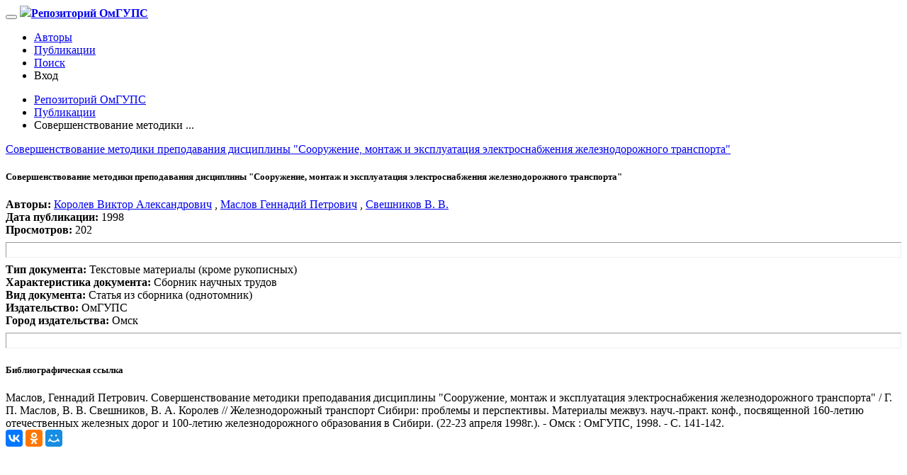

--- FILE ---
content_type: text/html; charset=utf-8
request_url: https://el.omgups.ru/preview/32661
body_size: 5814
content:
<!DOCTYPE html><html class="no-js" dir="ltr" lang="ru"><head><title>Репозиторий ОмГУПС | Совершенствование методики преподавания дисциплины "Сооружение, монтаж и эксплуатация электроснабжения железнодорожного транспорта"</title><meta charset="utf-8"/><meta content="ie=edge" http-equiv="x-ua-compatible"/><link href="/static/favicon/apple-icon-57x57.png" rel="apple-touch-icon" sizes="57x57"/><link href="/static/favicon/apple-icon-60x60.png" rel="apple-touch-icon" sizes="60x60"/><link href="/static/favicon/apple-icon-72x72.png" rel="apple-touch-icon" sizes="72x72"/><link href="/static/favicon/apple-icon-76x76.png" rel="apple-touch-icon" sizes="76x76"/><link href="/static/favicon/apple-icon-114x114.png" rel="apple-touch-icon" sizes="114x114"/><link href="/static/favicon/apple-icon-120x120.png" rel="apple-touch-icon" sizes="120x120"/><link href="/static/favicon/static/favicon/apple-icon-144x144.png" rel="apple-touch-icon" sizes="144x144"/><link href="/static/favicon/apple-icon-152x152.png" rel="apple-touch-icon" sizes="152x152"/><link href="/static/favicon/apple-icon-180x180.png" rel="apple-touch-icon" sizes="180x180"/><link href="/static/favicon/android-icon-192x192.png" rel="icon" sizes="192x192" type="image/png"/><link href="/static/favicon/favicon-32x32.png" rel="icon" sizes="32x32" type="image/png"/><link href="/static/favicon/favicon-96x96.png" rel="icon" sizes="96x96" type="image/png"/><link href="/static/favicon/favicon-16x16.png" rel="icon" sizes="16x16" type="image/png"/><link href="/static/favicon/manifest.json" rel="manifest"/><meta content="#ffffff" name="msapplication-TileColor"/><meta content="/static/favicon/ms-icon-144x144.png" name="msapplication-TileImage"/><meta content="#ffffff" name="theme-color"/><meta content="width=device-width, initial-scale=1, maximum-scale=1" name="viewport"/><meta content="65b38946e3d65a73" name="yandex-verification"/><meta content="nvWSsIf5POqeZmxGgxiPGE6JY-uE2C7PbrBCqRNVObc" name="google-site-verification"/><link href="/static/css/foundation.min.css" rel="stylesheet" type="text/css"/><link href="/static/css/selecte2-foundation.min.css" rel="stylesheet" type="text/css"/><link href="/static/css/font-awesome.min.css" rel="stylesheet" type="text/css"/><link href="https://fonts.googleapis.com/css?family=Roboto:300,400,500,700&amp;subset=cyrillic" rel="stylesheet" type="text/css"/><link href="https://cdnjs.cloudflare.com/ajax/libs/select2/4.0.6-rc.0/css/select2.min.css" rel="stylesheet" type="text/css"/><link href="https://cdn.datatables.net/v/zf/dt-1.10.16/datatables.min.css" rel="stylesheet" type="text/css"/><link href="/static/css/app.css?v=578c8a3" rel="stylesheet" type="text/css"/><meta content='Маслов, Геннадий Петрович. Совершенствование методики преподавания дисциплины "Сооружение, монтаж и эксплуатация электроснабжения железнодорожного транспорта" / Г. П. Маслов, В. В. Свешников, В. А. Королев // Железнодорожный транспорт Сибири: проблемы и перспективы. Материалы межвуз. науч.-практ. конф., посвященной 160-летию отечественных железных дорог и 100-летию железнодорожного образования в Сибири. (22-23 апреля 1998г.). - Омск : ОмГУПС, 1998. - С. 141-142.' name="description"/><meta content="ОмГУПС, репозиторий, научная библиотека, " name="keywords"/></head><body itemscope="" itemtype="http://schema.org/WebPage"><section class="main-content"><nav class="top-bar topbar-responsive" itemscope="" itemtype="http://schema.org/SiteNavigationElement"><div class="row "><div class="small-12 columns"><div class="top-bar-title "><span data-hide-for="medium" data-responsive-toggle="topbar-responsive"><button class="menu-icon" data-toggle="" type="button"></button></span> <a class="topbar-responsive-logo" href="/"><img src="/static/media/logo.png" style="width: auto;height: 25px;"/><strong>Репозиторий ОмГУПС</strong></a></div><div class="topbar-responsive-links " id="topbar-responsive"><div class="top-bar-right"><ul class="menu simple vertical medium-horizontal"><li class="hide-for-medium-only" itemprop="name"><a href="/users" itemprop="url"><i aria-hidden="true" class="fa fa-users"></i> Авторы</a></li><li itemprop="name"><a href="/preview" itemprop="url"><i aria-hidden="true" class="fa fa-files-o"></i> Публикации</a></li><li itemprop="name"><a href="/search" itemprop="url"><i aria-hidden="true" class="fa fa-search"></i> Поиск</a></li><li><a data-open="loginModal"><i aria-hidden="true" class="fa fa-sign-in"></i> Вход</a></li></ul></div></div></div></div></nav><div itemprop="mainContentOfPage" itemscope="true" itemtype="http://schema.org/WebPageElement"><div class="row padding-top-only"><div class="large-12 columns"><nav aria-label="Вы здесь" role="navigation"><ul class="breadcrumbs" itemscope="" itemtype="http://data-vocabulary.org/Breadcrumb"><li><a href="/" itemprop="url"><meta content="Репозиторий ОмГУПС" itemprop="title"/>Репозиторий ОмГУПС</a></li><li><a href="/preview" itemprop="url"><meta content="Публикации" itemprop="title"/>Публикации</a></li><li class="disabled">Совершенствование методики ...</li></ul></nav></div></div><div class="row"><div class="large-12 medium-12 small-12 columns" itemscope="" itemtype="http://schema.org/CreativeWork"><a class="hide" href="/preview/32661" itemprop="url">Совершенствование методики преподавания дисциплины "Сооружение, монтаж и эксплуатация электроснабжения железнодорожного транспорта"</a><meta content='Маслов, Геннадий Петрович. Совершенствование методики преподавания дисциплины "Сооружение, монтаж и эксплуатация электроснабжения железнодорожного транспорта" / Г. П. Маслов, В. В. Свешников, В. А. Королев // Железнодорожный транспорт Сибири: проблемы и перспективы. Материалы межвуз. науч.-практ. конф., посвященной 160-летию отечественных железных дорог и 100-летию железнодорожного образования в Сибири. (22-23 апреля 1998г.). - Омск : ОмГУПС, 1998. - С. 141-142.' itemprop="description"/><meta content="None" itemprop="text"/><meta content='Совершенствование методики преподавания дисциплины "Сооружение, монтаж и эксплуатация электроснабжения железнодорожного транспорта"' itemprop="headline"/><div class="media-object stack-for-small callout"><div class="media-object-section"><div class="row"><div class="small-12 columns"><h5><b itemprop="name">Совершенствование методики преподавания дисциплины "Сооружение, монтаж и эксплуатация электроснабжения железнодорожного транспорта"</b></h5></div><div class="small-12 medium-12 columns"><i aria-hidden="true" class="fa fa-users "></i> <b>Авторы:</b> <span itemprop="contributor" itemscope="" itemtype="http://schema.org/Person"><meta content="" itemprop="description"/><span class="hidden" itemprop="worksFor" itemscope="" itemtype="http://schema.org/Organization"><meta content="ОмГУПС" itemprop="name"/><meta content="г.Омск Карла Маркса просп., 35" itemprop="address"/><meta content="+73812310711" itemprop="telephone"/></span> <span class="hidden" itemprop="affiliation" itemscope="" itemtype="http://schema.org/Organization"><meta content="ОмГУПС" itemprop="name"/><meta content="г.Омск Карла Маркса просп., 35" itemprop="address"/><meta content="+73812310711" itemprop="telephone"/></span> <a href="/users/286" itemprop="url"><span itemprop="name">Королев Виктор Александрович</span></a></span> , <span itemprop="contributor" itemscope="" itemtype="http://schema.org/Person"><meta content="" itemprop="description"/><span class="hidden" itemprop="worksFor" itemscope="" itemtype="http://schema.org/Organization"><meta content="ОмГУПС" itemprop="name"/><meta content="г.Омск Карла Маркса просп., 35" itemprop="address"/><meta content="+73812310711" itemprop="telephone"/></span> <span class="hidden" itemprop="affiliation" itemscope="" itemtype="http://schema.org/Organization"><meta content="ОмГУПС" itemprop="name"/><meta content="г.Омск Карла Маркса просп., 35" itemprop="address"/><meta content="+73812310711" itemprop="telephone"/></span> <a href="/users/150" itemprop="url"><span itemprop="name">Маслов Геннадий Петрович</span></a></span> , <span itemprop="contributor" itemscope="" itemtype="http://schema.org/Person"><meta content="" itemprop="description"/><span class="hidden" itemprop="worksFor" itemscope="" itemtype="http://schema.org/Organization"><meta content="ОмГУПС" itemprop="name"/><meta content="г.Омск Карла Маркса просп., 35" itemprop="address"/><meta content="+73812310711" itemprop="telephone"/></span> <span class="hidden" itemprop="affiliation" itemscope="" itemtype="http://schema.org/Organization"><meta content="ОмГУПС" itemprop="name"/><meta content="г.Омск Карла Маркса просп., 35" itemprop="address"/><meta content="+73812310711" itemprop="telephone"/></span> <a href="/users/646" itemprop="url"><span itemprop="name">Свешников В. В.</span></a></span></div><div class="small-12 columns"><i aria-hidden="true" class="fa fa-calendar-check-o"></i> <b>Дата публикации:</b> <span itemprop="dateCreated">1998</span></div><div class="small-12 columns"><i aria-hidden="true" class="fa fa-eye"></i> <b>Просмотров:</b> 202</div><hr style="height:20px;"/><div class="small-12 columns"><i aria-hidden="true" class="fa fa-file"></i> <b>Тип документа:</b> <span itemprop="learningResourceType">Текстовые материалы (кроме рукописных)</span></div><div class="small-12 columns"><i aria-hidden="true" class="fa fa-file"></i> <b>Характеристика документа:</b> Сборник научных трудов</div><div class="small-12 columns"><i aria-hidden="true" class="fa fa-file"></i> <b>Вид документа:</b> <span itemprop="fileFormat">Статья из сборника (однотомник)</span></div><div class="small-12 columns"><i aria-hidden="true" class="fa fa-outdent"></i> <b>Издательство:</b> <span>ОмГУПС</span></div><div class="small-12 columns"><i aria-hidden="true" class="fa fa-home"></i> <b>Город издательства:</b> Омск</div><hr style="height:20px;"/><div class="small-12 columns"><h5><b>Библиографическая ссылка</b></h5></div><div class="small-12 columns">Маслов, Геннадий Петрович. Совершенствование методики преподавания дисциплины "Сооружение, монтаж и эксплуатация электроснабжения железнодорожного транспорта" / Г. П. Маслов, В. В. Свешников, В. А. Королев // Железнодорожный транспорт Сибири: проблемы и перспективы. Материалы межвуз. науч.-практ. конф., посвященной 160-летию отечественных железных дорог и 100-летию железнодорожного образования в Сибири. (22-23 апреля 1998г.). - Омск : ОмГУПС, 1998. - С. 141-142.</div></div></div></div></div><div class="small-12 columns"><script src="//yastatic.net/es5-shims/0.0.2/es5-shims.min.js"></script><script src="//yastatic.net/share2/share.js"></script><div class="callout"><div class="ya-share2" data-counter="" data-services="collections,vkontakte,facebook,odnoklassniki,moimir,gplus"></div><div id="disqus_thread"></div></div><script>


    /**
*  RECOMMENDED CONFIGURATION VARIABLES: EDIT AND UNCOMMENT THE SECTION BELOW TO INSERT DYNAMIC VALUES FROM YOUR PLATFORM OR CMS.
*  LEARN WHY DEFINING THESE VARIABLES IS IMPORTANT: https://disqus.com/admin/universalcode/#configuration-variables*/
/*
var disqus_config = function () {
this.page.url = PAGE_URL;  // Replace PAGE_URL with your page's canonical URL variable
this.page.identifier = PAGE_IDENTIFIER; // Replace PAGE_IDENTIFIER with your page's unique identifier variable
};
*/
(function() { // DON'T EDIT BELOW THIS LINE
var d = document, s = d.createElement('script');
s.src = 'https://el-omgups-ru.disqus.com/embed.js';
s.setAttribute('data-timestamp', +new Date());
(d.head || d.body).appendChild(s);
})();
</script></div></div></div></section><footer class="block-dark-gray padding-top" itemscope="" itemtype="http://schema.org/SiteNavigationElement"><div class="row"><div class="large-4 medium-6 columns"><h5><i aria-hidden="true" class="fa fa-database"></i> Репозиторий ОмГУПС</h5><ol class="non-style-list"><li>Открытая база научных работ ОмГУПС</li></ol><h5><i aria-hidden="true" class="fa fa-bars"></i> Контакты</h5><ol class="non-style-list"><li><a href="mailto:support@el-omgups.ru"><i aria-hidden="true" class="fa fa-envelope-o"></i> support@el-omgups.ru</a></li><li><a href="tel:+73812310711"><i aria-hidden="true" class="fa fa-phone"></i> +7 (3812) 31-07-11</a></li><li><a><i aria-hidden="true" class="fa fa-map-marker"></i> г.Омск Карла Маркса просп., 35</a></li></ol><h5><i aria-hidden="true" class="fa fa-folder-open-o"></i> Структура</h5><ol class="non-style-list"><li itemprop="name"><a href="/users" itemprop="url"><i aria-hidden="true" class="fa fa-users"></i> Авторы</a></li><li itemprop="name"><a href="/preview" itemprop="url"><i aria-hidden="true" class="fa fa-files-o"></i> Публикации</a></li><li itemprop="name"><a href="/search" itemprop="url"><i aria-hidden="true" class="fa fa-search"></i> Поиск</a></li><li><a data-open="loginModal"><i aria-hidden="true" class="fa fa-sign-in"></i> Вход</a></li><li itemprop="name"><a href="/contacs" itemprop="url"><i aria-hidden="true" class="fa fa-list-ol"></i> Контакты</a></li><li itemprop="name"><a href="/about" itemprop="url"><i aria-hidden="true" class="fa fa-flag-o"></i> О Репозитории</a></li></ol><h5><i aria-hidden="true" class="fa fa-link"></i> Полезные ссылки</h5><ol class="non-style-list"><li><a href="http://omgups.ru" target="_blank">http://omgups.ru</a></li><li><a href="http://bibl.omgups.ru" target="_blank">http://bibl.omgups.ru</a></li></ol></div><div class="large-4 medium-6 columns"><h5><i aria-hidden="true" class="fa fa-users"></i> Авторы</h5><ol class="non-style-list"><li><a href="/users/139">Четвергов Виталий Алексеевич</a></li><li><a href="/users/24">Черемисин Василий Титович</a></li><li><a href="/users/28">Галиев Ильхам Исламович</a></li><li><a href="/users/73">Нехаев Виктор Алексеевич</a></li><li><a href="/users/18">Сидоров Олег Алексеевич</a></li><li><a href="/users/13">Ведрученко Виктор Родионович</a></li><li><a href="/users/11">Шпалтаков Владимир Петрович</a></li><li><a href="/users/638">Тэттэр Александр Юрьевич</a></li><li><a href="/users/4">Харламов Виктор Васильевич</a></li><li><a href="/users/120">Митрохин Валерий Евгеньевич</a></li><li><a href="/users/38">Кувалдина Татьяна Борисовна</a></li><li><a href="/users/33">Лебедев Виталий Матвеевич</a></li><li><a href="/users/601">Бакланов Александр Алексеевич</a></li><li><a href="/users/581">Ахмеджанов Равиль Абдраманович</a></li><li><a href="/users/344">Левкин Григорий Григорьевич</a></li><li><a href="/users/621">Усманов Юрий Ахкемович</a></li><li><a href="/users/143">Овчаренко Сергей Михайлович</a></li><li><a href="/users">Ещё...</a></li></ol></div><div class="large-4 columns"><h5><i aria-hidden="true" class="fa fa-tags"></i> Направление исследований</h5><ul class="cloud-tags"><a class="size_ " href="/search?search=Автоматика, телемеханика и связь на железнодорожном транспорте">Автоматика, телемеханика и связь на железнодорожном транспорте</a> <a class="size_ " href="/search?search=Автоматическая телефонная связь">Автоматическая телефонная связь</a> <a class="size_ " href="/search?search=Алгебра и геометрия">Алгебра и геометрия</a> <a class="size_s" href="/search?search=Антенны">Антенны</a> <a class="size_b" href="/search?search=Базы данных">Базы данных</a> <a class="size_ " href="/search?search=Безопасность жизнедеятельности">Безопасность жизнедеятельности</a> <a class="size_n" href="/search?search=Безопасность жизнедеятельности в ЧС">Безопасность жизнедеятельности в ЧС</a> <a class="size_l" href="/search?search=Бизнес-планирование">Бизнес-планирование</a> <a class="size_ " href="/search?search=Биржевое дело">Биржевое дело</a> <a class="size_l" href="/search?search=Бухгалтерский учет">Бухгалтерский учет</a> <a class="size_l" href="/search?search=Вагоны и вагонное хозяйство">Вагоны и вагонное хозяйство</a> <a class="size_ " href="/search?search=География">География</a> <a class="size_ " href="/search?search=Гидрогазодинамика">Гидрогазодинамика</a> <a class="size_s" href="/search?search=Государственное и муниципальное управление">Государственное и муниципальное управление</a> <a class="size_b" href="/search?search=Графика">Графика</a> <a class="size_ " href="/search?search=Детали машин и основы конструирования">Детали машин и основы конструирования</a> <a class="size_n" href="/search?search=Диспетчерская централизация">Диспетчерская централизация</a> <a class="size_b" href="/search?search=Журналистика">Журналистика</a> <a class="size_ " href="/search?search=Инвестиции">Инвестиции</a> <a class="size_n" href="/search?search=Инженерная графика">Инженерная графика</a> <a class="size_ " href="/search?search=Иностранные языки">Иностранные языки</a> <a class="size_s" href="/search?search=Иностранный язык">Иностранный язык</a> <a class="size_l" href="/search?search=Информатика">Информатика</a> <a class="size_s" href="/search?search=Информационная безопасность">Информационная безопасность</a> <a class="size_b" href="/search?search=Информационный менеджмент">Информационный менеджмент</a></ul></div><hr/><div class="large-12 columns"><p>Институциональный репозиторий ОмГУПС обеспечивает хранение и распространение цифровых материалов, являющихся интеллектуальной собственностью ОмГУПС. Он создан для продвижения результатов научных исследований ОмГУПС и их поиск в сети Интернет. Репозиторий содержит документы и публикации, авторами или соавторами которых являются сотрудники и обучающиеся ОмГУПС.</p></div><hr/><div class="large-12 columns">© <span itemprop="copyrightYear">2026</span> <span itemprop="copyrightHolder" itemscope="" itemtype="http://schema.org/Organization"><meta content="г.Омск Карла Маркса просп., 35" itemprop="address"/><meta content="+73812310711" itemprop="telephone"/><span itemprop="name">ОмГУПС</span></span>, Все права защищены</div></div></footer><div class="reveal" data-reveal="" id="loginModal"><h1>Добро пожаловать</h1><form action="/login/" id="login_form" method="POST"><input name="csrfmiddlewaretoken" type="hidden" value="CS1PA5rfrMeqZ9hvzD23ozjpixCNh3iwux16sGgxnmS1SDcvgeXv38cEmhCedfK3"/><div class="row"><div class="medium-3 columns"><label class="text-right middle" data-validation="required" for="username">Логин</label></div><div class="medium-9 columns"><input autocomplete="off" data-validation-error-msg="Обязательное поле" id="username" name="username" placeholder="E-mail/ФИО" type="text"/></div></div><div class="row"><div class="medium-3 columns"><label class="text-right middle" for="password">Пароль</label></div><div class="medium-9 columns"><input autocomplete="off" data-validation="required" data-validation-error-msg="Обязательное поле" id="password" name="password" placeholder="Пароль" type="password"/></div></div><div class="row"><div class="medium-3 columns"></div><div class="medium-9 columns"><input class="hollow success button" type="submit" value="Войти"/></div></div></form><button aria-label="Close modal" class="close-button" data-close="" type="button"><span aria-hidden="true">×</span></button></div><script src="/static/js/vendor/jquery.js" type="text/javascript"></script><script src="/static/js/vendor/foundation.js" type="text/javascript"></script><script src="/static/js/vendor/tinymce/tinymce.min.js" type="text/javascript"></script><script src="/static/js/vendor/select2.js" type="text/javascript"></script><script src="/static/js/vendor/uploads/core.js" type="text/javascript"></script><script src="/static/js/vendor/uploads/upload.js" type="text/javascript"></script><link href="/static/js/vendor/uploads/upload.css" rel="stylesheet" type="text/css"/><script src="https://cdn.datatables.net/v/zf/dt-1.10.16/datatables.min.js" type="text/javascript"></script><script src="/static/js/app.js?v=578c8a3" type="text/javascript"></script><script type="text/javascript">
    (function (d, w, c) {
        (w[c] = w[c] || []).push(function() {
            try {
                w.yaCounter47047494 = new Ya.Metrika({
                    id:47047494,
                    clickmap:true,
                    trackLinks:true,
                    accurateTrackBounce:true
                });
            } catch(e) { }
        });

        var n = d.getElementsByTagName("script")[0],
            s = d.createElement("script"),
            f = function () { n.parentNode.insertBefore(s, n); };
        s.type = "text/javascript";
        s.async = true;
        s.src = "https://mc.yandex.ru/metrika/watch.js";

        if (w.opera == "[object Opera]") {
            d.addEventListener("DOMContentLoaded", f, false);
        } else { f(); }
    })(document, window, "yandex_metrika_callbacks");
</script><noscript><div><img alt="" src="https://mc.yandex.ru/watch/47047494" style="position:absolute; left:-9999px;"/></div></noscript></body></html>